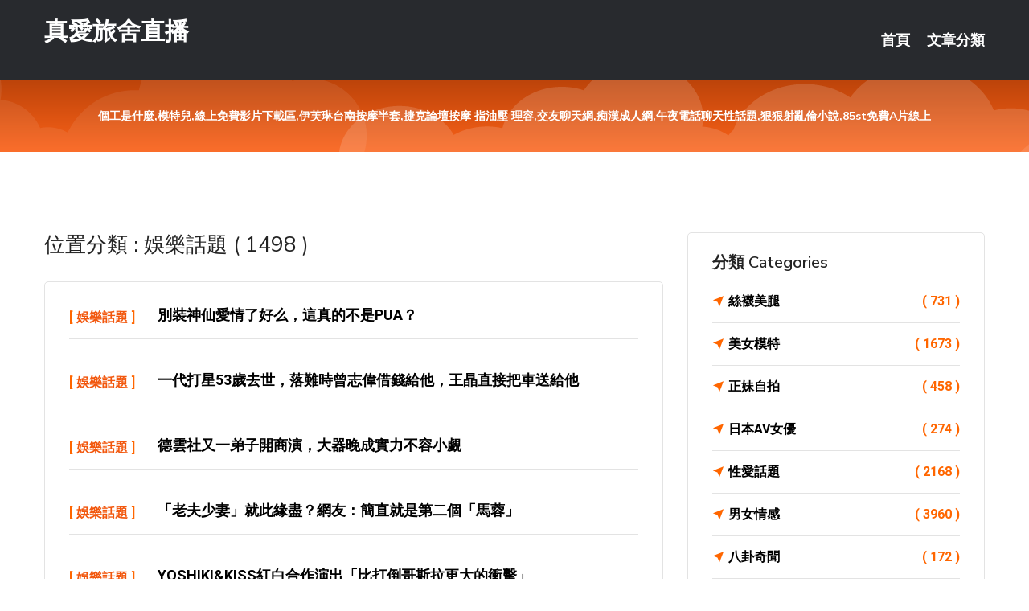

--- FILE ---
content_type: text/html; charset=UTF-8
request_url: http://app.kee66.com/bbs/%E5%A8%9B%E6%A8%82%E8%A9%B1%E9%A1%8C
body_size: 32090
content:
<!DOCTYPE html>
<html lang="zh-Hant-TW">
<head>
<meta charset="utf-8">
<title>真愛旅舍直播::娛樂話題</title>
<!-- Stylesheets -->
<link href="/css/bootstrap.css" rel="stylesheet">
<link href="/css/style.css" rel="stylesheet">
<link href="/css/responsive.css" rel="stylesheet">
<link href="/css/custom.css" rel="stylesheet">  
<!-- Responsive -->
<meta http-equiv="X-UA-Compatible" content="IE=edge">
<meta name="viewport" content="width=device-width, initial-scale=1.0, maximum-scale=1.0, user-scalable=0">
<!--[if lt IE 9]><script src="https://cdnjs.cloudflare.com/ajax/libs/html5shiv/3.7.3/html5shiv.js"></script><![endif]-->
<!--[if lt IE 9]><script src="/js/respond.js"></script><![endif]-->
</head>

<body>

<div class="page-wrapper">
    
    <!-- Main Header-->
    <header class="main-header header-style-one">
      
        <div class="upper-header">
            <div class="auto-container">
                <div class="main-box clearfix">
                    <div class="logo-box">
                        <div class="logo"><a href="/">真愛旅舍直播</a></div>
                    </div>

                    <div class="nav-outer clearfix">
                        <!-- Main Menu -->
                        <nav class="main-menu navbar-expand-md">
                            <div class="navbar-header">
                                <!-- Toggle Button -->      
                                <button class="navbar-toggler" type="button" data-toggle="collapse" data-target="#navbarSupportedContent" aria-controls="navbarSupportedContent" aria-expanded="false" aria-label="Toggle navigation">
                                    <span class="icofont-navigation-menu"></span> 
								</button>
                            </div>
                            
                            <div class="collapse navbar-collapse clearfix" id="navbarSupportedContent">
                                <ul class="navigation navbar-nav default-hover">
                                    
                                    <li><a href="/">首頁</a></li>
                                    <li class="dropdown"><a href="#">文章分類</a>
                                        <ul>
										<li><a href="/bbs/絲襪美腿">絲襪美腿</a></li><li><a href="/bbs/視訊聊天">視訊聊天</a></li><li><a href="/bbs/健康醫藥">健康醫藥</a></li><li><a href="/bbs/養生觀念">養生觀念</a></li><li><a href="/bbs/育兒分享">育兒分享</a></li><li><a href="/bbs/寵物愛好">寵物愛好</a></li><li><a href="/bbs/娛樂話題">娛樂話題</a></li><li><a href="/bbs/遊戲空間">遊戲空間</a></li><li><a href="/bbs/動漫天地">動漫天地</a></li><li><a href="/bbs/科學新知">科學新知</a></li><li><a href="/bbs/歷史縱橫">歷史縱橫</a></li><li><a href="/bbs/幽默搞笑">幽默搞笑</a></li><li><a href="/bbs/八卦奇聞">八卦奇聞</a></li><li><a href="/bbs/日本AV女優">日本AV女優</a></li><li><a href="/bbs/性愛話題">性愛話題</a></li><li><a href="/bbs/正妹自拍">正妹自拍</a></li><li><a href="/bbs/男女情感">男女情感</a></li><li><a href="/bbs/美女模特">美女模特</a></li><li><a href="/bbs/Av影片">Av影片</a></li>                                        </ul>
                                    </li>
									 
                                </ul>
                            </div>
                        </nav><!-- Main Menu End-->                        
                        <!-- Main Menu End-->
                    </div>
                </div>
            </div>
        </div>

        <!--Sticky Header-->
        <div class="sticky-header">
            <div class="auto-container clearfix">
                <!--Logo-->
                <div class="logo pull-left">
                    <a href="/">真愛旅舍直播</a>
                </div>
                
                <!--Right Col-->
                <div class="right-col pull-right">
                    <!-- Main Menu -->
                    <nav class="main-menu navbar-expand-md">
                        <button class="button navbar-toggler" type="button" data-toggle="collapse" data-target="#navbarSupportedContent1" aria-controls="navbarSupportedContent" aria-expanded="false" aria-label="Toggle navigation">
                            <span class="icon-bar"></span>
                            <span class="icon-bar"></span>
                            <span class="icon-bar"></span>
                        </button>

                          <div class="collapse navbar-collapse" id="navbarSupportedContent1">
                            <ul class="navigation navbar-nav default-hover">
                                    
                                    <li><a href="/">首頁</a></li>
                                    <li class="dropdown"><a href="#">文章分類</a>
                                        <ul>
											<li><a href="/bbs/絲襪美腿">絲襪美腿</a></li><li><a href="/bbs/視訊聊天">視訊聊天</a></li><li><a href="/bbs/健康醫藥">健康醫藥</a></li><li><a href="/bbs/養生觀念">養生觀念</a></li><li><a href="/bbs/育兒分享">育兒分享</a></li><li><a href="/bbs/寵物愛好">寵物愛好</a></li><li><a href="/bbs/娛樂話題">娛樂話題</a></li><li><a href="/bbs/遊戲空間">遊戲空間</a></li><li><a href="/bbs/動漫天地">動漫天地</a></li><li><a href="/bbs/科學新知">科學新知</a></li><li><a href="/bbs/歷史縱橫">歷史縱橫</a></li><li><a href="/bbs/幽默搞笑">幽默搞笑</a></li><li><a href="/bbs/八卦奇聞">八卦奇聞</a></li><li><a href="/bbs/日本AV女優">日本AV女優</a></li><li><a href="/bbs/性愛話題">性愛話題</a></li><li><a href="/bbs/正妹自拍">正妹自拍</a></li><li><a href="/bbs/男女情感">男女情感</a></li><li><a href="/bbs/美女模特">美女模特</a></li><li><a href="/bbs/Av影片">Av影片</a></li>                                        </ul>
                              </li>
                                                                </ul>
                          </div>
                    </nav>
                    <!-- Main Menu End-->
                </div>
                
            </div>
        </div>
        <!--End Sticky Header-->
    </header>
    <!--End Main Header -->    
    <!--Page Title-->
    <section class="page-title">
        <div class="auto-container">
            <h2 style="font-size:14px;">個工是什麼,模特兒,線上免費影片下載區,伊芙琳台南按摩半套,捷克論壇按摩 指油壓 理容,交友聊天網,痴漢成人網,午夜電話聊天性話題,狠狠射亂倫小說,85st免費A片線上</h2>
        </div>
    </section>
    <!--End Page Title-->
    
    <!--Sidebar Page Container-->
    <div class="sidebar-page-container">
    	<div class="auto-container">
        	<div class="row clearfix">
			
			<!--Content list Side-->
            	
	<div class="content-side col-lg-8 col-md-12 col-sm-12">
		
				<!--Group Title-->
		<div class="group-title">
			<h2>位置分類 : 娛樂話題 ( 1498 )</h2>
		</div>
				<!--Comments Area-->
		<div class="comments-area">
					<!--item Box-->
			<div class="comment-box">
				<div class="comment">
					<div class="author-thumb">[ <a href="/bbs/娛樂話題">娛樂話題</a> ]</div>
					<div class="comment-inner">
						<div class="comment-info clearfix">
												<strong><a href="/post/34764.html">別裝神仙愛情了好么，這真的不是PUA？</a></strong>
						<div class="comment-time" style="display:none">2022-05-09</div></div>
						
					</div>
				</div>
			</div>
			<!--end item Box-->
						<!--item Box-->
			<div class="comment-box">
				<div class="comment">
					<div class="author-thumb">[ <a href="/bbs/娛樂話題">娛樂話題</a> ]</div>
					<div class="comment-inner">
						<div class="comment-info clearfix">
												<strong><a href="/post/34008.html">一代打星53歲去世，落難時曾志偉借錢給他，王晶直接把車送給他</a></strong>
						<div class="comment-time" style="display:none">2022-05-09</div></div>
						
					</div>
				</div>
			</div>
			<!--end item Box-->
						<!--item Box-->
			<div class="comment-box">
				<div class="comment">
					<div class="author-thumb">[ <a href="/bbs/娛樂話題">娛樂話題</a> ]</div>
					<div class="comment-inner">
						<div class="comment-info clearfix">
												<strong><a href="/post/30938.html">德雲社又一弟子開商演，大器晚成實力不容小覷</a></strong>
						<div class="comment-time" style="display:none">2022-05-09</div></div>
						
					</div>
				</div>
			</div>
			<!--end item Box-->
						<!--item Box-->
			<div class="comment-box">
				<div class="comment">
					<div class="author-thumb">[ <a href="/bbs/娛樂話題">娛樂話題</a> ]</div>
					<div class="comment-inner">
						<div class="comment-info clearfix">
												<strong><a href="/post/22431.html">「老夫少妻」就此緣盡？網友：簡直就是第二個「馬蓉」</a></strong>
						<div class="comment-time" style="display:none">2022-05-08</div></div>
						
					</div>
				</div>
			</div>
			<!--end item Box-->
						<!--item Box-->
			<div class="comment-box">
				<div class="comment">
					<div class="author-thumb">[ <a href="/bbs/娛樂話題">娛樂話題</a> ]</div>
					<div class="comment-inner">
						<div class="comment-info clearfix">
												<strong><a href="/post/22913.html">YOSHIKI&amp;KISS紅白合作演出「比打倒哥斯拉更大的衝擊」</a></strong>
						<div class="comment-time" style="display:none">2022-05-08</div></div>
						
					</div>
				</div>
			</div>
			<!--end item Box-->
						<!--item Box-->
			<div class="comment-box">
				<div class="comment">
					<div class="author-thumb">[ <a href="/bbs/娛樂話題">娛樂話題</a> ]</div>
					<div class="comment-inner">
						<div class="comment-info clearfix">
												<strong><a href="/post/1907.html">「和瑪雅有約」王寶強—— 草根人生，逆襲之路</a></strong>
						<div class="comment-time" style="display:none">2022-05-08</div></div>
						
					</div>
				</div>
			</div>
			<!--end item Box-->
						<!--item Box-->
			<div class="comment-box">
				<div class="comment">
					<div class="author-thumb">[ <a href="/bbs/娛樂話題">娛樂話題</a> ]</div>
					<div class="comment-inner">
						<div class="comment-info clearfix">
												<strong><a href="/post/34953.html">究竟是波音破產，還是伊朗背鍋？烏克蘭客機墜毀原因今日就將揭曉</a></strong>
						<div class="comment-time" style="display:none">2022-05-08</div></div>
						
					</div>
				</div>
			</div>
			<!--end item Box-->
						<!--item Box-->
			<div class="comment-box">
				<div class="comment">
					<div class="author-thumb">[ <a href="/bbs/娛樂話題">娛樂話題</a> ]</div>
					<div class="comment-inner">
						<div class="comment-info clearfix">
												<strong><a href="/post/42993.html">熊黛林超幸福，獲婆婆幫帶娃，郭可頌小女兒在奶奶懷裡得意凹造型</a></strong>
						<div class="comment-time" style="display:none">2022-05-08</div></div>
						
					</div>
				</div>
			</div>
			<!--end item Box-->
						<!--item Box-->
			<div class="comment-box">
				<div class="comment">
					<div class="author-thumb">[ <a href="/bbs/娛樂話題">娛樂話題</a> ]</div>
					<div class="comment-inner">
						<div class="comment-info clearfix">
												<strong><a href="/post/2669.html">韓經紀公司壓榨藝人有多狠？男團隊長心理出狀況，隊員唱歌唱眩暈</a></strong>
						<div class="comment-time" style="display:none">2022-05-08</div></div>
						
					</div>
				</div>
			</div>
			<!--end item Box-->
						<!--item Box-->
			<div class="comment-box">
				<div class="comment">
					<div class="author-thumb">[ <a href="/bbs/娛樂話題">娛樂話題</a> ]</div>
					<div class="comment-inner">
						<div class="comment-info clearfix">
												<strong><a href="/post/39127.html">陳道明要求改戲導演二話不說就同意，觀眾集體稱讚：不愧是老演員</a></strong>
						<div class="comment-time" style="display:none">2022-05-08</div></div>
						
					</div>
				</div>
			</div>
			<!--end item Box-->
						<!--item Box-->
			<div class="comment-box">
				<div class="comment">
					<div class="author-thumb">[ <a href="/bbs/娛樂話題">娛樂話題</a> ]</div>
					<div class="comment-inner">
						<div class="comment-info clearfix">
												<strong><a href="/post/8653.html">風情萬種，顛倒眾生：美國好萊塢影星瑪麗蓮·夢露的5張經典抽煙照</a></strong>
						<div class="comment-time" style="display:none">2022-05-08</div></div>
						
					</div>
				</div>
			</div>
			<!--end item Box-->
						<!--item Box-->
			<div class="comment-box">
				<div class="comment">
					<div class="author-thumb">[ <a href="/bbs/娛樂話題">娛樂話題</a> ]</div>
					<div class="comment-inner">
						<div class="comment-info clearfix">
												<strong><a href="/post/31954.html">李施嬅苦等16年，從才藝港姐到「民間視後」，TVB該給她獎了</a></strong>
						<div class="comment-time" style="display:none">2022-05-08</div></div>
						
					</div>
				</div>
			</div>
			<!--end item Box-->
						<!--item Box-->
			<div class="comment-box">
				<div class="comment">
					<div class="author-thumb">[ <a href="/bbs/娛樂話題">娛樂話題</a> ]</div>
					<div class="comment-inner">
						<div class="comment-info clearfix">
												<strong><a href="/post/24848.html">陸川將效仿《中國女排》拍攝國足題材電影，遭網友群諷：災難片？</a></strong>
						<div class="comment-time" style="display:none">2022-05-08</div></div>
						
					</div>
				</div>
			</div>
			<!--end item Box-->
						<!--item Box-->
			<div class="comment-box">
				<div class="comment">
					<div class="author-thumb">[ <a href="/bbs/娛樂話題">娛樂話題</a> ]</div>
					<div class="comment-inner">
						<div class="comment-info clearfix">
												<strong><a href="/post/6105.html">男人四十一枝花  這些娛樂圈帥大叔你get到了嗎</a></strong>
						<div class="comment-time" style="display:none">2022-05-07</div></div>
						
					</div>
				</div>
			</div>
			<!--end item Box-->
						<!--item Box-->
			<div class="comment-box">
				<div class="comment">
					<div class="author-thumb">[ <a href="/bbs/娛樂話題">娛樂話題</a> ]</div>
					<div class="comment-inner">
						<div class="comment-info clearfix">
												<strong><a href="/post/27277.html">需要爭番位？這些人將配角演成主角</a></strong>
						<div class="comment-time" style="display:none">2022-05-07</div></div>
						
					</div>
				</div>
			</div>
			<!--end item Box-->
						<!--item Box-->
			<div class="comment-box">
				<div class="comment">
					<div class="author-thumb">[ <a href="/bbs/娛樂話題">娛樂話題</a> ]</div>
					<div class="comment-inner">
						<div class="comment-info clearfix">
												<strong><a href="/post/12388.html">中國主持界的半壁江山，都在這兩部MV里</a></strong>
						<div class="comment-time" style="display:none">2022-05-07</div></div>
						
					</div>
				</div>
			</div>
			<!--end item Box-->
						<!--item Box-->
			<div class="comment-box">
				<div class="comment">
					<div class="author-thumb">[ <a href="/bbs/娛樂話題">娛樂話題</a> ]</div>
					<div class="comment-inner">
						<div class="comment-info clearfix">
												<strong><a href="/post/11957.html">張亮寇靜已離婚近3年？此次熱搜背後浙江衛視又有什麼騷操作</a></strong>
						<div class="comment-time" style="display:none">2022-05-07</div></div>
						
					</div>
				</div>
			</div>
			<!--end item Box-->
						<!--item Box-->
			<div class="comment-box">
				<div class="comment">
					<div class="author-thumb">[ <a href="/bbs/娛樂話題">娛樂話題</a> ]</div>
					<div class="comment-inner">
						<div class="comment-info clearfix">
												<strong><a href="/post/22765.html">《冰雪奇緣2》：有「冰雪」無「奇緣」還能吸引到觀眾嗎？</a></strong>
						<div class="comment-time" style="display:none">2022-05-07</div></div>
						
					</div>
				</div>
			</div>
			<!--end item Box-->
						<!--item Box-->
			<div class="comment-box">
				<div class="comment">
					<div class="author-thumb">[ <a href="/bbs/娛樂話題">娛樂話題</a> ]</div>
					<div class="comment-inner">
						<div class="comment-info clearfix">
												<strong><a href="/post/26893.html">遺失的母愛，女人到底該不該生育，不生育的女人為何就是壞女人！</a></strong>
						<div class="comment-time" style="display:none">2022-05-06</div></div>
						
					</div>
				</div>
			</div>
			<!--end item Box-->
						<!--item Box-->
			<div class="comment-box">
				<div class="comment">
					<div class="author-thumb">[ <a href="/bbs/娛樂話題">娛樂話題</a> ]</div>
					<div class="comment-inner">
						<div class="comment-info clearfix">
												<strong><a href="/post/28089.html">《中國好聲音》斯丹曼簇晉級總決賽沒懸念，他被淘汰可惜了</a></strong>
						<div class="comment-time" style="display:none">2022-05-06</div></div>
						
					</div>
				</div>
			</div>
			<!--end item Box-->
						<!--item Box-->
			<div class="comment-box">
				<div class="comment">
					<div class="author-thumb">[ <a href="/bbs/娛樂話題">娛樂話題</a> ]</div>
					<div class="comment-inner">
						<div class="comment-info clearfix">
												<strong><a href="/post/14968.html">瓦爾特配音者、顧縣長扮演者，北影老演員魯非去世，享年89歲</a></strong>
						<div class="comment-time" style="display:none">2022-05-06</div></div>
						
					</div>
				</div>
			</div>
			<!--end item Box-->
						<!--item Box-->
			<div class="comment-box">
				<div class="comment">
					<div class="author-thumb">[ <a href="/bbs/娛樂話題">娛樂話題</a> ]</div>
					<div class="comment-inner">
						<div class="comment-info clearfix">
												<strong><a href="/post/23825.html">3部古裝甜寵劇，你最喜歡哪一部？你又拜倒在哪位「王爺」身上？</a></strong>
						<div class="comment-time" style="display:none">2022-05-06</div></div>
						
					</div>
				</div>
			</div>
			<!--end item Box-->
						<!--item Box-->
			<div class="comment-box">
				<div class="comment">
					<div class="author-thumb">[ <a href="/bbs/娛樂話題">娛樂話題</a> ]</div>
					<div class="comment-inner">
						<div class="comment-info clearfix">
												<strong><a href="/post/8455.html">在遠方：劉愛蓮崛起，路曉歐擔心的問題還是發生了，姚遠很後悔</a></strong>
						<div class="comment-time" style="display:none">2022-05-06</div></div>
						
					</div>
				</div>
			</div>
			<!--end item Box-->
						<!--item Box-->
			<div class="comment-box">
				<div class="comment">
					<div class="author-thumb">[ <a href="/bbs/娛樂話題">娛樂話題</a> ]</div>
					<div class="comment-inner">
						<div class="comment-info clearfix">
												<strong><a href="/post/39106.html">奚夢瑤父母和賭王一家合影，賭王家人站中間，她直接被擠到角落裡</a></strong>
						<div class="comment-time" style="display:none">2022-05-05</div></div>
						
					</div>
				</div>
			</div>
			<!--end item Box-->
						<!--item Box-->
			<div class="comment-box">
				<div class="comment">
					<div class="author-thumb">[ <a href="/bbs/娛樂話題">娛樂話題</a> ]</div>
					<div class="comment-inner">
						<div class="comment-info clearfix">
												<strong><a href="/post/3106.html">離開青你2的牛姐資源有多好？不光有新劇要播，還官宣了「新身份」</a></strong>
						<div class="comment-time" style="display:none">2022-05-05</div></div>
						
					</div>
				</div>
			</div>
			<!--end item Box-->
						<!--item Box-->
			<div class="comment-box">
				<div class="comment">
					<div class="author-thumb">[ <a href="/bbs/娛樂話題">娛樂話題</a> ]</div>
					<div class="comment-inner">
						<div class="comment-info clearfix">
												<strong><a href="/post/41435.html">戚薇力挺楊麗萍，女人不是生育工具，兒孫滿堂不是女人唯一的成就</a></strong>
						<div class="comment-time" style="display:none">2022-05-05</div></div>
						
					</div>
				</div>
			</div>
			<!--end item Box-->
						<!--item Box-->
			<div class="comment-box">
				<div class="comment">
					<div class="author-thumb">[ <a href="/bbs/娛樂話題">娛樂話題</a> ]</div>
					<div class="comment-inner">
						<div class="comment-info clearfix">
												<strong><a href="/post/1060.html">張衛健豪華住宅被曝光，但是亮點卻被飯菜搶鏡，這才是明星的生活</a></strong>
						<div class="comment-time" style="display:none">2022-05-05</div></div>
						
					</div>
				</div>
			</div>
			<!--end item Box-->
						<!--item Box-->
			<div class="comment-box">
				<div class="comment">
					<div class="author-thumb">[ <a href="/bbs/娛樂話題">娛樂話題</a> ]</div>
					<div class="comment-inner">
						<div class="comment-info clearfix">
												<strong><a href="/post/11311.html">續集來了！《龍門鏢局》與《武林外傳》不正當競爭案審結</a></strong>
						<div class="comment-time" style="display:none">2022-05-05</div></div>
						
					</div>
				</div>
			</div>
			<!--end item Box-->
						<!--item Box-->
			<div class="comment-box">
				<div class="comment">
					<div class="author-thumb">[ <a href="/bbs/娛樂話題">娛樂話題</a> ]</div>
					<div class="comment-inner">
						<div class="comment-info clearfix">
												<strong><a href="/post/20057.html">劇名猜猜猜，招搖有點難，香蜜最容易，猜到最後一部證明你老了</a></strong>
						<div class="comment-time" style="display:none">2022-05-05</div></div>
						
					</div>
				</div>
			</div>
			<!--end item Box-->
						<!--item Box-->
			<div class="comment-box">
				<div class="comment">
					<div class="author-thumb">[ <a href="/bbs/娛樂話題">娛樂話題</a> ]</div>
					<div class="comment-inner">
						<div class="comment-info clearfix">
												<strong><a href="/post/221.html">賭王女兒何超雲疑似秘密戀情曝光，男友是年過半百的失婚男？</a></strong>
						<div class="comment-time" style="display:none">2022-05-05</div></div>
						
					</div>
				</div>
			</div>
			<!--end item Box-->
						
		   <div align="center">
		   <span style=" display:block; padding:5px;">Page 1 of 50</span>
				<ul class="pagination">

				  <li><a class="active">1</a></li><li><a href="/bbs/娛樂話題/page/2.html">2</a></li><li><a href="/bbs/娛樂話題/page/3.html">3</a></li><li><a href="/bbs/娛樂話題/page/4.html">4</a></li><li><a href="/bbs/娛樂話題/page/5.html">5</a></li><li><a href="/bbs/娛樂話題/page/2.html">»</a></li><li><a href="/bbs/娛樂話題/page/50.html">最後一頁 »</a></li>					
				</ul>
				
			</div>
			
				
		</div>
		
		
	</div>	
			<!--end Content list Side-->
				
                
                <!--Sidebar Side-->
                <div class="sidebar-side col-lg-4 col-md-12 col-sm-12">
                	<aside class="sidebar default-sidebar">
						
                        <!-- Cat Links -->
                        <div class="sidebar-widget cat-links">
                        	<div class="sidebar-title">
                                <h2>分類 Categories</h2>
                            </div>
                            <ul>
							<li><a href="/bbs/絲襪美腿">絲襪美腿<span>( 731 )</span></a></li><li><a href="/bbs/美女模特">美女模特<span>( 1673 )</span></a></li><li><a href="/bbs/正妹自拍">正妹自拍<span>( 458 )</span></a></li><li><a href="/bbs/日本AV女優">日本AV女優<span>( 274 )</span></a></li><li><a href="/bbs/性愛話題">性愛話題<span>( 2168 )</span></a></li><li><a href="/bbs/男女情感">男女情感<span>( 3960 )</span></a></li><li><a href="/bbs/八卦奇聞">八卦奇聞<span>( 172 )</span></a></li><li><a href="/bbs/幽默搞笑">幽默搞笑<span>( 182 )</span></a></li><li><a href="/bbs/歷史縱橫">歷史縱橫<span>( 1677 )</span></a></li><li><a href="/bbs/科學新知">科學新知<span>( 121 )</span></a></li><li><a href="/bbs/動漫天地">動漫天地<span>( 167 )</span></a></li><li><a href="/bbs/遊戲空間">遊戲空間<span>( 375 )</span></a></li><li><a href="/bbs/娛樂話題">娛樂話題<span>( 1498 )</span></a></li><li><a href="/bbs/寵物愛好">寵物愛好<span>( 184 )</span></a></li><li><a href="/bbs/育兒分享">育兒分享<span>( 1503 )</span></a></li><li><a href="/bbs/養生觀念">養生觀念<span>( 686 )</span></a></li><li><a href="/bbs/健康醫藥">健康醫藥<span>( 197 )</span></a></li><li><a href="/bbs/視訊聊天">視訊聊天<span>( 464 )</span></a></li><li><a href="/bbs/Av影片">Av影片<span>( 23870 )</span></a></li>                            </ul>
                        </div>
						
						 <!-- ADS -->
                        <div class="sidebar-widget search-box">
                        	<div class="sidebar-title">
                                <h2>推薦連結</h2>
                            </div>
                        	
							<a href=http://www.hk1007.com/ target=_blank><img src="http://60.199.243.193/upload/uid/4381.gif"></a>							</div>
                    </aside>
                </div>
				<!--end Sidebar Side-->
            </div>
        </div>
    </div>
    
    
    <!--Main Footer-->
    <footer class="main-footer">
        <div class="auto-container">
        
            <!--Widgets Section-->
            <div class="widgets-section">
                <div class="row clearfix">
                    
                    <!--Big Column-->
                    <div class="big-column col-lg-12 col-md-12 col-sm-12">
                        <div class="row clearfix">
                        
                            <!--Footer Column-->
                            <div class="footer-column col-lg-12 col-md-12 col-sm-12 footer-tags" align="center">
                            	<a href="http://342106.ya93e.com">後宮直播破解版 ,愛吧聊視頻聊天室</a><a href="http://a66.sf69h.com">真人色情表演視頻網站</a><a href="http://344551.hy68uu.com">金-瓶-梅視訊聊天,showlive看黃台的app免費下載</a><a href="http://a271.kk66y.com">173免費視訊</a><a href="http://336366.gry120.com">麗的情色小遊戲,上海1夜情社區</a><a href="http://a11.hsk36.com">開放性聊天室</a><a href="http://a364.mwh498.com">成人肉漫畫彩色福利圖,後宮露胸直播</a><a href="http://19778.uuk679.com">live173 app</a><a href="http://a623.mkh362.com">美女秀多人視頻社區,快播A片電影日本</a><a href="http://a409.anm978.com">玫瑰閣約炮網站,mmbox彩虹最新黃播app求推薦</a><a href="http://a488.sub853.com">情€色網,免費美女視頻聊天室</a><a href="http://a211.gmd825.com">真人表演視頻網站,真愛旅舍可以看黃秀的直播app</a><a href="http://a149.raf438.com">ut多人視訊聊天室</a><a href="http://a136.sbu296.com">日本聊天app</a><a href="http://a649.yhe368.com">免費視訊美女ing,寂寞網聊聊天室</a><a href="http://a243.fhu72a.com">老司機黃播盒子</a><a href="http://a214.kgg995.com">免費聊天同城交友約炮</a><a href="http://a200.fkh75a.com">現場跳舞直播間</a><a href="http://ke58s.com">視頻真人秀聊天室福利</a><a href="http://ss777ss.com">showlive直播</a><a href="http://www.uaea92.com">173 live直播-後宮視訊live173直播</a><a href="http://ff88b.com">真愛旅舍視頻聊天室</a><a href="http://www.mha993.com">live173影音視訊live秀</a><a href="http://mo01mo.com">漾美眉視訊聊天室</a><a href="http://140247.chch76.com">視訊美女聊天室</a><a href="http://201471.app360kk.com">日本成人直播網站</a><a href="http://158428.ma29k.com">成人直播 App</a><a href="http://190231.utkk567.com">日本黃色網站</a><a href="http://168770.s2345s.com">漾美眉視訊交友-美女福利視頻秀</a><a href="http://1765652.m663ww.com">同城視頻聊天室</a<a href="http://a53.ey39k.com">真人秀聊天視頻網站</a><a href="http://a36.kk23hhh.com">午夜激情直播間</a><a href="http://a161.yu96t.com">台灣真愛旅舍聊天室</a><a href="http://a195.cek72.com">免費同城交友聊天室</a><a href="http://a198.ee66sss.com">在線聊天室你懂的</a><a href="http://a91.am68y.com">台灣裸聊免費視頻</a><a href="http://a104.muw257.com">mmbox彩虹夜晚十大禁用直播app,uu女神韓國美女視頻直</a><a href="http://a345.umh238.com">uu女神最新黃播app求推薦,自拍免費色網</a><a href="http://a572.wau463.com">快聊語音視頻聊天室,視訊美女173</a><a href="http://a524.umh238.com">美少女自拍拍貼圖區,免費a片</a><a href="http://19703.yuk26a.com">173liveshow視訊美女</a><a href="http://a619.btm675.com">日本視訊,異性休閒保健按摩視頻</a><a href="http://a354.muh553.com">完全免費在線AV視頻,uu女神特別黃的直播app</a><a href="http://a213.uu78kkw.com">一對一私聊福利</a><a href="http://a430.kge858.com">520論壇免費,全國首創免費視訊</a><a href="http://a344.ngy87a.com">ut聊聊天室</a><a href="http://a198.aa77uuw.com">在線聊天室你懂的</a><a href="http://a668.gfh669.com">成人小遊戲</a><a href="http://www.waa768.com">真愛旅舍</a><a href="http://mkk76.com">ut影音視訊聊天室</a><a href="http://www.yymm5.com">真愛旅舍視訊聊天室</a><a href="http://www.app88aa.com">視訊美女</a><a href="http://bpopk19.com">showlive影音視訊聊天室</a><a href="http://momo98.com">台灣一對一視訊聊天室</a><a href="http://192234.newjiawei.com">已婚聊天室</a><a href="http://180539.kk3001.com">視訊美女girl</a><a href="http://212972.k37ys.com">真愛旅舍午夜聊天室</a><a href="http://158804.kkrr21.com">show live直播平台</a><a href="http://180017.av566.com">免費 網紅 視訊</a><a href="http://1765708.ya347a.com">免費裸聊聊天室</a							</div>
                        </div>
                    </div>
                </div>
            </div>
        </div>
        
        <!--Footer Bottom-->
        <div class="footer-bottom">
            <div class="auto-container">
                <div class="clearfix">
                    <div class="pull-center" align="center">
                        <div class="copyright">&copy; 2026 <a href="http://app.kee66.com">真愛旅舍直播</a> All Right Reserved.</div>
                    </div>
                </div>
            </div>
        </div>
    </footer>
    <!--End Main Footer-->
</div>

<!--Scroll to top-->
<div class="scroll-to-top scroll-to-target" data-target="html"><span class="icofont-long-arrow-up"></span></div>
<script src="/js/jquery.js"></script> 
<script src="/js/popper.min.js"></script>
<script src="/js/bootstrap.min.js"></script>

<script src="/js/owl.js"></script>
<script src="/js/wow.js"></script>
<script src="/js/validate.js"></script>

<script src="/js/appear.js"></script>
<script src="/js/script.js"></script>


</body>
</html>